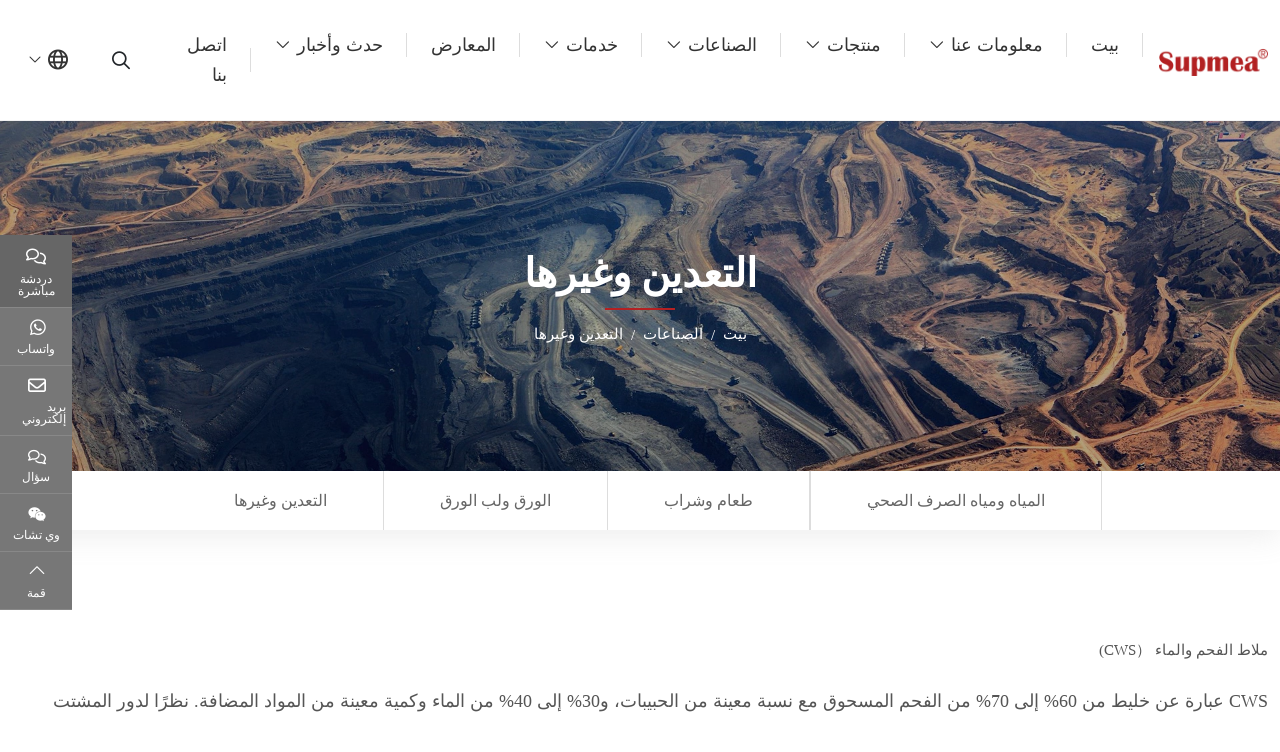

--- FILE ---
content_type: text/html; charset=utf-8
request_url: https://ae.supmeaauto.com/mining-metal/coal-water-slurry-cws
body_size: 20229
content:
<!DOCTYPE html>
<html lang="ar-SA" dir="rtl">
<head>
   <meta charset="utf-8">
<meta name="viewport" content="width=device-width,initial-scale=1,shrink-to-fit=no">
<meta name="format-detection" content="telephone=no">
<title>منتج التشغيل الآلي في ملاط الماء والفحم (CWS) - أتمتة Supmea - Supmea Automation Co.,Ltd</title>
<meta name="description" content="CWS عبارة عن خليط من 60% إلى 70% من الفحم المسحوق مع نسبة معينة من الحبيبات، و30% إلى 40% من الماء وكمية معينة من المواد المضافة. نظرًا لدور المشتت والمثبت، أصبحت CWS نوعًا من التدفق الموحد ثنائي الطور للسائل والصلب مع سيولة جيدة">
<meta property="og:type" content="article">
<meta property="og:title" content="ملاط الفحم والماء （CWS)">
<meta property="og:image" content="https://c40.hongcdn.com/uploads/2012/20201127031349_1698-!j.webp">
<meta property="og:url" content="https://ae.supmeaauto.com/mining-metal/coal-water-slurry-cws">
<meta property="og:description" content="CWS عبارة عن خليط من 60% إلى 70% من الفحم المسحوق مع نسبة معينة من الحبيبات، و30% إلى 40% من الماء وكمية معينة من المواد المضافة. نظرًا لدور المشتت والمثبت، أصبحت CWS نوعًا من التدفق الموحد ثنائي الطور للسائل والصلب مع سيولة جيدة">
<meta property="og:site_name" content="Supmea Automation Co.,Ltd">
<link rel="icon" type="image/x-icon" href="https://ae.supmeaauto.com/uploads/2101/supmea-logo.ico">
<link rel="canonical" href="https://ae.supmeaauto.com/mining-metal/coal-water-slurry-cws">
<link rel="preconnect" id="link_cdn" href="https://c40.hongcdn.com" />
<link rel="dns-prefetch" href="https://www.googletagmanager.com" />
<link rel="preload" href="https://c40.hongcdn.com/shared/css/shared-pc-rtl.min.css?v=471222" as="style">
<script src="https://c40.hongcdn.com/shared/js/shared.min.js?v=471222" defer></script>
<link rel="stylesheet" href="https://c40.hongcdn.com/shared/css/shared-pc-rtl.min.css?v=471222">
<link rel="preload" href="https://c40.hongcdn.com/shared/fonts/cmsfont2.woff2?v=471222" as="font" type="font/woff2" crossorigin>
<style>
    @font-face {font-display: swap;font-family: "CmsFont";font-style: normal;font-weight: normal;src: url('https://c40.hongcdn.com/shared/fonts/cmsfont2.woff2?v=471222') format('woff2');}
</style>

<script>
    var site={lic:'bj5yb0vxyh',contextMenu:false,flowTrack:true,trackDays:60,enableAnalytics:true,email:'info@supmea.com',hash:'MTc2ODg3ODQxMjcyNw==',ip:'3.144.224.255',status:200}
    var conversion = [];
</script>
            <script type="application/ld+json">
            [            ]
            </script>

<style>:root{--body-font-size:16px;--body-color:#555;--body-line-height:1.7;--body-bg-color:#fff;--title-font-family:inherit;--main-color:#b32123;--sub-color:#dd2821;--banner-bg-color:#d3d3d3;--offcanvas-bg:#fff;--param-width:150px;--param-color:#777;--param-padding:8px;--cart-btn-grow:0;--video-play-color:#dd2821;--inquiry-control-bg-color:#f9f9f9;--inquiry-btn-bg-color:#c82333;--overlay-color:rgba(0,0,0,.3)}html{scroll-padding-top:90px}@media(max-width:768px){html{scroll-padding-top:56px}}.share-item.live .share-link{border:0;border-bottom:1px solid #888;background:#666}.share-item.live .icon{font-size:20px;margin-bottom:8px}.container-xl{max-width:1400px}.dropdown-search>.search-btn{display:flex;align-items:center;margin-right:15px;font-size:18px}.dropdown-search .icon{margin-right:5px}.dropdown-search .dropdown-menu{margin-top:10px!important;min-width:600px!important;padding:20px;border-top:4px solid var(--main-color);background:#f8f8f8}.dropdown-search .dropdown-menu .btn{background:var(--sub-color);color:#fff}.key{display:flex;align-items:center;font-size:14px;margin-top:15px}.key div{font-weight:600;color:#444}.key a{color:#666;display:inline-block;margin:0 10px}@media(max-width:1200px){.key{display:none}}@media(max-width:768px){.dropdown-search .icon{margin:0}.dropdown-search>.search-btn{margin-right:0;color:var(--main-color)}.dropdown-search .dropdown-menu{min-width:250px!important;padding:5px!important}}.search-product{max-width:350px}.search-product .form-control{border-radius:5px 0 0 5px;background:#fff;padding:.5rem .75rem;height:auto;font-size:.75rem}.search-product .btn{border:1px solid transparent;border-radius:5px 0 0 5px;color:#fff;background:var(--main-color);padding:.5rem .75rem}.form-feedback .btn{color:#fff;background:var(--main-color);width:100%}.form-control::placeholder{color:#999}.input-group-prepend .btn,.input-group-append .btn{z-index:1}.navbar{top:0;background:rgba(255,255,255,1);border-bottom:1px solid #f2f2f2}.navbar-nav .nav-link{padding:1.875rem 1.5rem;font-size:18px;font-weight:500;color:#333;position:relative;justify-content:center}.navbar-nav .nav-link:before{content:"";border-right:1px solid #ddd;height:24px;position:absolute;right:0}.navbar-nav .active>.nav-link{color:#c82333}.navbar .dropdown-menu{right:0;left:auto}.navbar-nav .dropdown-item{font-size:1rem;padding:.6rem 1.25rem;position:relative}.navbar-nav .dropdown-item:before{content:"";width:0;border-bottom:1px solid #b32123;position:absolute;bottom:0;left:0;transition:all ease .3s}.navbar-nav .dropdown-item:hover{background:transparent;color:#b32123}.navbar-nav .dropdown-item:hover::before{width:100%}.nav-menu-col .nav-menu-title{font-weight:bold;font-size:1rem;padding-bottom:.875rem;border-bottom:1px solid #ddd;text-align:right;width:100%}.nav-menu-list{width:100%}.nav-menu-list li{padding:6px 0;text-align:right;font-size:14px}.nav-menu-list a{color:#555}.nav-menu-list a:hover{color:#b32123}.navbar-brand{max-width:180px}@media(max-width:768px){.navbar-brand{max-width:140px;padding:10px 0;margin-right:0}}.dropdown.lang{margin-right:15px}.dropdown.lang .icon{font-size:1.25rem}.dropdown.lang .dropdown-item{padding:8px 16px}.dropdown.lang .dropdown-toggle{background:transparent;color:#333;padding:5px 16px;cursor:pointer;border:0}@media(max-width:768px){.dropdown.lang{margin-left:0}.dropdown.lang .dropdown-toggle{color:#dd0804}}.navbar-index{position:fixed;width:100%;z-index:2;background:#fff;border-color:#fff}.navbar-index .navbar-nav .nav-link,.navbar-index .dropdown.lang .dropdown-toggle,.navbar-index .dropdown-search>.search-btn{color:#000}.navbar-index .navbar-nav .nav-link:hover{color:#b32123}.navbar-index .navbar-nav .nav-link:before{border-color:rgba(255,255,255,.2)}@media(max-width:768px){.navbar-index{background:#fff}.navbar-index .navbar-nav .nav-link,.navbar-index .dropdown.lang .dropdown-toggle,.navbar-index .dropdown-search>.search-btn{color:var(--main-color)}}@media(max-width:992px){.navbar-toggler{color:#dd0804}.navbar-nav .nav-link{font-size:1rem;padding:.875rem 1rem}.navbar-nav .nav-link:before{border-right-width:0}.navbar-collapse{background:#fff;border-top:1px solid #f2f3f4;position:absolute;top:100%;width:100%;left:0}.navbar-index .navbar-nav .nav-link{color:#777}.navbar-nav .dropdown-item{padding:.875rem 1.5rem;text-align:center}}.banner-nav-module{height:350px}@media(max-width:768px){.banner-nav-module{height:250px}}.banner-nav{display:flex;flex-grow:1;flex-direction:column;color:#fff;justify-content:center;align-items:center}.banner-nav .title{margin-bottom:12px;font-family:var(--title-font-family);text-transform:uppercase;font-weight:600;font-size:40px}.banner-nav .title::after{content:"";display:block;width:70px;height:2px;background:var(--main-color);margin:5px auto 0}.banner-nav .breadcrumb{font-size:15px}.banner-nav .breadcrumb-item a{color:#fff}@media(max-width:768px){.banner-nav .title{font-size:26px}}.main-wrapper{margin-top:60px}.layout-wrapper{padding:60px 0;border:1px solid #e9eef4;background:#fafafa;color:#777}.layout-wrapper .contact-title{text-align:center;font-size:32px;font-weight:600;margin-bottom:20px;color:#000}.layout-wrapper .contact-title::after{width:80px;height:4px;content:"";display:block;margin:20px auto 0;background:var(--main-color)}.layout-wrapper .summary{margin:0 auto 40px;color:#666;text-align:center}.inquiry-right,.inquiry-left{padding:35px;background:#fff;box-shadow:0 0 18px 0 rgba(16,61,174,.1);width:100%;color:#000;text-align:center}.box{margin-bottom:25px}.box .icon{font-size:36px}.box .box-title{margin:10px 0 5px;font-size:18px}.box .box-text{color:var(--main-color)}.box img{max-width:150px;margin:0 auto;display:block}.inquiry-right .more{font-size:14px;color:#333;display:inline-block;padding:8px 30px 6px;margin-top:10px;border:1px solid #333;transition:all ease .2s;background:transparent}.inquiry-right .more:hover{background:var(--main-color);color:#fff;border:1px solid var(--main-color)}.main-container{padding-top:80px;padding-bottom:50px}@media(max-width:768px){.main-container{padding-top:30px;padding-bottom:20px}}.sidebar{top:90px;margin-bottom:1.25rem}.widget{border-radius:6px 6px 0 0;border:1px solid #e7e7e7;overflow:hidden;margin-bottom:20px}.widget-header{padding:.875rem;background:#b32123;color:#fafafa}.widget-header .title{position:relative;font-family:var(--title-font-family);font-size:18px;font-weight:500;color:#fff;margin:0}.widget-collapse>.menu-item{border-bottom:solid 1px #eee;color:#666;background:#f6f6f6;margin-top:1rem;font-size:1rem}.widget-collapse>.menu-item.active .menu-link{color:var(--main-color)}.widget-collapse .menu-link{padding:10px 8px;color:#444}.widget-collapse .menu-link:hover{color:var(--main-color)}.widget-collapse .sub-menu .menu-link{padding-left:48px}.widget-collapse .third-menu .menu-link{padding-left:28px}.widget-header .drop{outline:0;color:#fff}.widget-collapse .drop:after{font-family:cmsfont;content:"";transition:transform .2s ease-in-out;color:#777}.widget-collapse .drop.collapsed:after{transform:rotate(-180deg)}@media(max-width:768px){.sidebar{margin-top:30px}.widget-header{margin-bottom:15px}}.menu-horizontal-wrapper{margin-bottom:0;box-shadow:0 6px 30px 0 rgba(153,153,153,.18)}.menu-horizontal{display:flex;flex-wrap:wrap;justify-content:center}.menu-horizontal .nav-item:first-child{border-left:1px solid #ddd}.menu-horizontal .nav-item{border-right:1px solid #ddd}.menu-horizontal .nav-link{padding:1rem 3.5rem;color:#666;font-size:1rem;position:relative;transition:background ease .2S}.menu-horizontal .nav-link::before{content:"";width:100%;position:absolute;height:0;bottom:0;left:0;transition:all ease .2S;background:var(--main-color);z-index:-1}.menu-horizontal .nav-link:hover::before{height:100%}.menu-horizontal .nav-link:hover{color:#fff}.side-wrapper{background:#f5f5f5;padding:25px 20px;margin-bottom:1.5rem}.side-wrapper .title{margin-bottom:1rem;font-size:1rem;font-weight:600;color:#1f365c;text-transform:uppercase}.media-article{margin-top:1.25rem}.media-article img{max-width:60px;margin-right:12px}.media-article .post-title{font-size:.875rem;font-weight:normal;margin-bottom:2px;line-height:1.5}.media-article .post-title a{transition:color ease .2s}.media-article .post-title a:hover{color:#c42729}.media-article time{font-size:.75rem;color:#666}.side-wrapper .product-col .entry-title{padding:.5rem .25rem;font-size:.75rem}.side-wrapper .product-col .thumbnail{border:1px solid #fff}@media(max-width:992px){.side-wrapper{padding:25px 20px}.media-article img{max-width:90px}}.category-wrapper .more{text-transform:uppercase;color:#c82333}.category-title{padding:.75rem 1rem;background:#f2f2f2;margin-bottom:1.5em}.category-title h3{font-size:1.25rem;margin-bottom:0}.category-summary{margin:auto;width:90%;line-height:1.8;margin-bottom:30px}.category-summary p{margin-bottom:0}.product-row{display:block;margin-bottom:2rem}.product-row .thumbnail{border:1px solid #9f9f9e;padding:3px}.product-row .entry-wrapper{padding:0 1.25rem}.product-row .entry-title{margin-bottom:.75rem;font-size:1.5rem;font-weight:300}.product-row .entry-wrapper-text{font-size:.875rem}.product-row time{display:block;font-size:1.5rem;font-weight:600}.product-row .more{display:block;align-items:end;justify-content:flex-end}.product-row .link{background:#342c2a;color:#fff;display:inline-block;padding:3px 5px}@media(max-width:768px){.product-row .entry-wrapper{padding:1.25rem 0 0}}.product-col{margin-bottom:24px;border:1px solid #dee2e6}.product-col .entry-title{font-size:1rem;font-weight:normal;margin-bottom:15px;text-align:center}.product-col .entry-title a{color:#333;transition:all ease .2s}.product-col .entry-title:hover a{color:var(--main-color)}.product-col .more{font-size:14px;display:inline-block;padding:8px 30px 6px;border:1px solid #777;transition:all ease .2s;background:#777;color:#fff}.product-col .more:hover{border:1px solid var(--main-color);background:var(--main-color)}.product-col .entry-wrapper{font-size:.75rem;padding:.75rem;flex-grow:1;background:#f5f5f5;display:flex;justify-content:space-between;flex-direction:column}@media(max-width:768px){.product-col .entry-title{font-size:.875rem;line-height:1.5}}.article-row{margin-bottom:1.875rem;background:#f9f9f9;padding:1rem}.article-row .entry-wrapper{padding:0 1.25rem}.article-row .title{font-size:1rem;font-weight:400;margin-bottom:.75rem}.article-row .title a{color:#1f365c;transition:color .2s ease}.article-row .title a:hover{color:#c42829}.article-row p{padding:15px 0;margin-bottom:0;color:#666;border-top:1px solid #ececec;line-height:1.7}.article-row .entry-wrapper-text{font-size:1rem}.article-row time{display:block;font-size:.75rem;color:#1f365c}.article-row .more{display:block;align-items:end;justify-content:flex-end}.article-row .link{background:#342c2a;color:#fff;display:inline-block;padding:3px 5px}.article-col{margin-bottom:40px}.article-col .entry-wrapper{padding:20px 0 0;background:#fff;position:relative;flex-grow:1}.article-col .entry-wrapper::before{width:0;position:absolute;height:2px;bottom:0;left:0;transition:all ease .3S;content:"";background:var(--main-color)}.article-col .entry-title{font-family:var(--title-font-family);font-size:1.2rem;margin-bottom:15px;text-overflow:ellipsis;white-space:nowrap;overflow:hidden}.article-col .entry-title a{color:#555}.article-col .entry-text{font-size:15px;line-height:1.4;color:#999}.article-col .entry-meta{position:relative;padding:20px 0 10px;color:#999;display:flex;display:-ms-flexbox;align-items:center;justify-content:space-between;font-size:1rem;text-transform:uppercase;transition:all ease .2s}.article-col .entry-meta::after{font-family:Cmsfont;content:"";font-size:1.3rem}.article-col:hover .entry-wrapper::before{width:100%}.article-col:hover .entry-title a,.article-col:hover .entry-meta{color:var(--main-color)}.article-col2{margin-bottom:40px;background:#f5f5f5}.article-col2 .entry-wrapper{padding:15px 12px}.article-col2 .entry-title{font-family:var(--title-font-family);font-size:16px;margin-bottom:10px;font-weight:400;line-height:1.5;transition:all ease-in .2s;color:#333}.article-col2 .entry-wrapper::after{width:100%;position:absolute;height:0;top:0;left:0;transition:all ease .2S;content:"";background:var(--main-color);z-index:-1}.article-col2:hover .entry-wrapper::after{height:100%}.article-col2:hover .entry-title{color:#fff}@media(max-width:768px){.article-row .entry-wrapper{padding:1.25rem 0 0}.article-row h3{font-size:1rem}.article-col .entry-wrapper{padding:10px}.article-col2 .entry-title{padding:.8rem 0;font-size:.875rem}}.img-col{margin-bottom:1.25rem}.img-col .entry-wrapper{height:100%}.img-col .entry-title{flex-grow:1;margin:0;padding:.5rem .75rem;text-align:center}.cert-row{margin-bottom:1.5rem;padding-bottom:1.5rem;border-bottom:1px solid #5e5a59}.cert-row .entry-wrapper{padding:0 1.25rem}.cert-row .thumbnail{background:#eee;padding:1rem;text-align:center}.cert-row .entry-title{font-weight:600;font-size:1.5rem}.cert-row:hover{color:#274373}@media(max-width:576px){.cert-row .entry-wrapper{padding:1.25rem 0}.cert-row .entry-title{font-size:1.25rem}}.cert-col{margin-bottom:1.25rem;border:1px solid #dee2e6}.cert-col .entry-wrapper{font-size:.75rem;padding:.75rem;flex-grow:1;background:#f5f5f5}.cert-col .entry-title{flex-grow:1;font-size:.8rem;font-weight:normal;margin:0;margin-bottom:0;overflow:hidden;text-align:center}.down-col{margin-bottom:1.5rem}.down-col .entry-wrapper{border:1px solid #f2f2f2}.down-col .entry-title{flex-grow:1;background:#eee;padding:1rem;margin:0;transition:all ease .2s}.down-col .thumbnail:hover img{filter:hue-rotate(120deg);opacity:.8}.down-col:hover .entry-title{background:#e9f6fe;color:#204480}.down-table .icon{font-size:1.5rem}.down-table .icon:hover{color:#b32123}.down-table td{vertical-align:middle}.video-col{margin-bottom:1.5rem}.video-col .entry-wrapper{height:100%;border:1px solid #f2f2f2}.video-col .entry-title{display:flex;display:-ms-flexbox;justify-content:center;align-items:center;flex-grow:1;margin:0;padding:.75rem .5rem;text-align:center;background:#342c2a;color:#fff;font-size:.875rem}.bg-gray{background-color:#f0f0f0}.bg-nav{background:#f0f0f0}.bg-nav .active .nav-link{color:#fff}.content-wrapper{line-height:2;margin-bottom:1.5rem;font-size:18px}.content-wrapper h2{font-size:1rem;font-weight:600;margin-bottom:.75rem}.content-wrapper h3{font-size:.875rem;font-weight:600;margin-bottom:.75rem}.content-wrapper img{max-width:100%!important;height:auto!important}.content-wrapper a{color:#555;transition:all ease .3s;font-weight:600}.content-wrapper a:hover{color:var(--sub-color)}.content-wrapper ol{margin-left:1em;padding-left:1em}.content-wrapper video{max-width:100%!important;height:auto!important}.content-wrapper iframe{max-width:100%}.content-wrapper table{width:100%;margin-bottom:1rem;color:#212529}.content-wrapper table th,.content-wrapper table td{padding:.5rem;vertical-align:middle;border:1px solid #dee2e6;text-align:center}.content-wrapper table tbody tr:nth-of-type(odd){background-color:rgba(0,0,0,.03)}.content-wrapper table tbody tr:hover{background-color:rgba(0,0,0,.075);color:#555}.nav-tabs .nav-item{width:25%;display:block}.content-wrapper .nav-tabs{background:#f0f0f0}.content-wrapper .nav-link{padding:1.2rem 3rem;font-size:1rem;text-align:center;border-color:transparent #f0f0f0 transparent transparent!important;transition:all ease .2s}.content-wrapper .nav-tabs .active{font-weight:600;background:#b32123;color:#fff}.content-wrapper header{text-align:center;margin-bottom:1rem}.content-wrapper header span{margin-right:15px}.content-wrapper .sub-title{font-size:1.75rem;font-weight:600;display:block}.content-wrapper.product .content{padding:1.5rem 1rem}.content-wrapper.product .content h2,.content-wrapper.product .content h3{font-size:1.5rem;font-weight:600!important;color:#333}.content-wrapper.article .content{color:#555}.content-wrapper.article .title{color:#333;font-size:1.5rem;font-weight:400}.content-wrapper.article .summary{margin:20px 0;padding-top:10px;font-size:.75rem;color:#666}.content-wrapper.article .summary span{margin:0 10px;font-size:.8rem}.content-wrapper.article{padding:3rem 10%;background:#fff}.content-wrapper.article .summary-text{background-color:#f5f5f5;padding:20px;margin-bottom:15px}@media(max-width:768px){.content-wrapper.article .title{font-size:1.25rem}.content-wrapper.product .content{padding:1.5rem 1rem}.content-wrapper.article{padding:1rem}.content-wrapper.article .summary-text{padding:1rem}.content-wrapper.article .summary{margin:10px 0;padding:0}.content-wrapper .nav-link{padding:.5rem 0}.nav-tabs .nav-item{width:50%}}.share-box{text-align:center}.share-box p{font-weight:600}.post-navigation{padding:25px 0;margin-top:30px;margin-bottom:15px}.post-navigation span{margin-bottom:5px;font-size:.875rem;display:block;text-transform:uppercase}.post-navigation .icon{font-size:1.25rem;color:#aaa}.post-navigation .post-left a:hover{color:#b32123}.post-navigation .post-left span{color:#b32123}.post-navigation .back{background:#999;color:#fff;font-weight:600;padding:.5rem 3rem}.post-navigation{display:-ms-flexbox;display:flex;justify-content:space-between;align-items:center}@media(max-width:992px){.post-navigation .col-12{text-align:center}}.page-item{margin:0 .3rem}.page-link{padding:.5rem .875rem;background-color:#f7f7f7;border-color:#f7f7f7;transition:all ease .2s;color:#555}.page-link:hover{background-color:#b32123;border-color:#b32123;color:#fff}.page-item.active .page-link{color:#fff;background-color:#b32123;border-color:#b32123}.search-title{font-weight:600;text-align:center;font-size:36px;margin-bottom:3rem}.page-sub-title{font-size:1.5rem;margin-bottom:2rem;font-weight:500}.product-head{margin-bottom:1.5rem;background:#fff}.product-head .title{font-size:1.5rem;color:#333;font-weight:600;margin-bottom:20px}.product-head .sub-title{font-size:1.25rem;color:#555;margin-bottom:20px}.product-head .text{border-bottom:1px solid #ddd;padding-bottom:20px}.product-head .btn{font-size:14px;padding:1rem 1.5rem;transition:background-color ease .3s;width:100%;display:inline-flex;align-items:center;justify-content:center;background:#777;color:#fff;border:1px solid #777}.product-head .btn .icon{margin-left:8px;transition:all ease .3s}.product-cart{display:block}.product-head .summary{color:#999;border-bottom:1px solid #ddd;padding-bottom:36px;margin-bottom:36px;line-height:1.6;font-size:1rem}.product-head .features{color:#888;font-size:1rem}.product-head .btn:hover{background:var(--main-color);color:#fff;border:1px solid var(--main-color)}.product-head .btn:hover .icon{color:#fff}@media(max-width:768px){.product-head .entry-wrapper{padding-top:15px}.product-head .btn{padding:.875rem .25rem;font-size:13px;margin-right:0}}.product-service{text-align:center;padding:20px 0}.product-service>a:first-child{margin-right:15px}.product-feedback{display:inline-block;background:#f3912c;color:#fff;padding:6px 16px}.product-down{display:inline-block;background:#dd0804;color:#fff;padding:6px 16px}footer{background:#f3f3f0;color:#666;padding-top:60px}footer a{color:#666}footer a:hover{color:var(--main-color)}footer .container-xl [class*="col-"]{margin-bottom:15px}footer .container-xl{position:relative!important;display:block!important}footer .form-feedback [class*="col-"]{margin-bottom:0}footer .title{font-size:1.25rem;font-weight:500;margin-bottom:15px}footer .list-unstyled li{padding:6px 0;font-size:.875rem}footer .address-item{margin-bottom:15px;display:flex;align-items:center}footer .address-item .icon{margin-left:12px;font-size:20px}footer .footer-bottom{padding:25px 0;border-top:1px solid #ddd;color:#666;text-align:center;font-size:.875rem}footer .social-link a{display:inline-flex;display:-ms-inline-flexbox;border:1px solid #aaa;width:40px;height:40px;align-items:center;justify-content:center;background:#aaa;transition:all .2s ease}footer .social-link a .icon{font-size:1.25rem;color:#fff}footer .social-link a:hover{background:var(--main-color);border-color:var(--main-color)}footer .cert{max-width:450px;margin:20px auto}@media(max-width:768px){footer{padding-top:40px}footer .cert img{max-width:80px;margin:10px auto;display:block}}.home-title{font-size:42px;font-family:var(--title-font-family);font-weight:700;margin-bottom:20px}.home-title:after{display:block;content:"";width:40px;height:4px;background:#e1474d;margin:3px auto 0}@media(max-width:768px){.home-title{font-size:28px}}.home-products{padding:2rem 0}.home-products .summary{text-align:center}.home-company{background:#f2f2f2;color:#666;padding:50px 0 40px;border-top:1px solid #ebebeb;border-bottom:1px solid #ebebeb;line-height:1.8}.home-company h2{;font-size:1.5rem;margin-bottom:1rem;color:#1f365c}.home-company h2:after{display:block;content:"";width:80px;height:3px;background-color:#c42829;margin-top:5px}.home-company h4{font-size:1rem;color:#444}.home-company .more{display:inline-block;margin-top:1.5rem;background:#c42829;color:#fff;padding:3px 50px;border-radius:12px;font-weight:500;text-transform:uppercase}.swiper-index{width:100%;height:100%}.index-video{position:absolute;width:100%;height:100%;z-index:1}.index-video video{width:100%;height:100%;position:relative;object-fit:cover;z-index:-1}.index-item{width:100%;height:100%;color:#fff;display:flex;position:absolute;justify-content:center;align-items:center;z-index:3;background-size:cover;background-color:rgba(0,0,0,.4);background-repeat:no-repeat;background-position:center center}.index-item .cont{text-align:center;max-width:992px;padding:15px}.index-item .cont .title{font-size:2.5rem;font-weight:bold;margin-bottom:1.5rem}.index-item .cont .text{font-size:1.2rem;margin-bottom:1.5rem}.index-item .more{margin-top:30px;text-align:center}.index-item .more a,.index-item .more button{color:#fff;padding:12px 34px;border:1px solid #fff;display:inline-block;margin:0 30px 15px 0}.swiper-slide:first-child .index-item .more a,.swiper-slide:first-child .index-item button{background:var(--main-color);border-color:var(--main-color)}.index-item .more a:first-child{margin:0 0 15px 0}.index-item .more a:hover{background:#b32123;border-color:#b32123;transition:all ease .2s}@media(max-width:768px){.index-item .cont .title{font-size:2rem}.index-item .cont .text{font-size:18px}.index-item .more a{padding:10px 15px}}.home-news .cont{max-width:1200px;position:relative}.home-news .article-col .entry-wrapper{padding:20px 15px 0}.home-news .article-col .entry-text{text-align:left}.home-news .swiper-button-next{right:-40px!important;right:0;color:#fff}.home-news .swiper-button-prev{left:-40px!important;left:0;color:#fff}.page-title{display:flex;background-repeat:no-repeat;background-position:center center;background-size:cover;line-height:1.3;padding:15px 0;font-size:15px}.page-title .container-xl,.page-title .container-fluid{display:flex;justify-content:space-between;align-items:center}.page-title a{color:#666}.page-title .breadcrumb-item:last-child a{color:var(--main-color)}.page-title .breadcrumb:before{font-family:cmsfont;content:"";margin-right:6px}@media(max-width:768px){.page-title .container-xl,.page-title .container-fluid{flex-direction:column}}.nav-contact .nav-item{margin-right:1.5rem}.nav-contact .nav-item:last-child{margin-right:0}.nav-contact .nav-link{display:flex;flex-direction:column;background:#f9f9f9;padding:1.5rem 1rem;border-color:#dee2e6;height:100%;align-items:center;justify-content:center}.nav-contact .nav-link:hover{background:#f5f5f5;color:var(--main-color)}.nav-contact .nav-link.active{background:#fff}.nav-contact .nav-link h6{font-size:1.25rem;pointer-events:none}.nav-contact .nav-link p{pointer-events:none}.tab-contact{border-top-width:0;border:1px solid #dee2e6}.tab-content .tab-pane{padding:40px 15px}.tab-content .tab-pane .title{font-size:1.5rem;margin-bottom:2rem}.nav-tabs .nav-link.active{border-color:#dee2e6 #dee2e6 #fff}.contact-item{background:#f9f9f9;border:1px solid #ddd;padding:25px 15px;margin-bottom:15px}.contact-item h6{font-size:1.25rem;margin-bottom:1rem}.contact-item .icon{color:#b32123;margin-left:8px}.contact-item p:last-child{margin-bottom:0}.contact-wrapper{padding:4rem 0}.contact-wrapper .item{text-align:center;margin-bottom:1.25rem}.contact-wrapper .item h6{font-size:20px}.contact-wrapper .item p{margin-bottom:0;color:#999;text-overflow:ellipsis;white-space:nowrap;overflow:hidden}.contact-wrapper .link{cursor:pointer;position:relative;display:flex;display:-ms-flexbox;align-items:center;justify-content:center;margin:0 auto 16px;width:120px;height:120px;border:1px solid #eee;transition:all ease .2s;color:#555}.contact-wrapper .link .icon{font-size:3rem;transition:all ease .4s}.contact-wrapper .link:before{display:block;position:absolute;width:100%;height:0;top:0;left:0;content:"";background:#b32123;z-index:-1;transition:all ease .2s}.contact-wrapper .link:hover{color:#fff}.contact-wrapper .link:hover::before{height:100%}@media(max-width:768px){.nav-contact .nav-link h6{font-size:.875rem}}.contact-wrapper .cont h6{font-size:1.2rem;margin-bottom:1.5rem}.contact-wrapper .cont{border-right:1px solid #eee;padding-bottom:1rem}.industries-cont{padding-bottom:1.5rem;border-bottom:1px solid #ddd}.pftip-box{background:#b32123;color:#fff;padding:30px 30px 30px 40px;display:inline-flex;margin-bottom:-100px;position:relative;z-index:2}.pftip-box .cont{padding:0 2.8rem}.pftip-box .cont h6{font-size:1.8rem;border-bottom:1px solid rgba(221,221,221,.4);padding-bottom:10px}.pftip-box span{font-weight:600;font-size:2.5rem}.pftip-box sup{font-weight:600;font-size:2.5rem;top:0}.pftip-box p{font-size:1rem}.border-right{border-right:1px solid rgba(221,221,221,.4)}@media(max-width:992px){.pftip-box{display:block;margin-bottom:20px}.pftip-box .cont.border-right{border:0}.pftip-box .cont{padding:0}}.manufacture{background:#f8f8f8;padding:5rem 0;margin-top:4rem}.manufacture .title{text-align:center}.manufacture-box{position:relative;margin-bottom:160px;display:flex;display:-ms-flexbox}.manufacture-cont{position:absolute;left:0;top:90px;width:57%;padding:2.5rem 1.5rem 2.5rem 2.5rem;background:#fff;height:100%}.manufacture-cont .icon{color:#b32123;font-size:2.8rem;display:flex;align-items:center;margin-bottom:2.5rem}.manufacture-cont .icon i{display:flex;display:-ms-flexbox;align-items:center}.manufacture-cont .icon i:before{content:"";width:120px;height:1px;background:#b32123;margin-right:20px}.manufacture-cont .icon i:after{content:"";width:15px;height:15px;border-radius:10px;border:1px solid #b32123;margin-right:10px}.manufacture-cont .info p{font-size:1.2rem}.manufacture-cont .info h4{font-size:2.2rem;font-weight:bold;color:#b32123}.manufacture-cont .info{margin-bottom:2.5rem}.manufacture-cont .text{color:#999}.manufacture-box:nth-of-type(even){justify-content:flex-end}.manufacture-box:nth-of-type(even) .manufacture-cont{right:0}@media(max-width:768px){.manufacture-box{display:block;margin-bottom:80px}.manufacture-cont{position:static;width:100%}.manufacture{padding:3rem 0}.manufacture-cont .info h4{font-size:24px}}.stories-logo a{border:1px solid #ddd;margin-bottom:1rem;display:inline-flex;background:#fff;width:100%;align-items:center;justify-content:center}.programme-top{background:url(/theme/skin-ae/images/programme-bg.jpg) no-repeat center;background-size:cover;color:#fff;padding:4rem}.programme-top .item{border:1px solid rgba(255,255,255,.2);text-align:center;margin:0 1rem}.programme-top .item h6{padding:1.5rem 0;margin-bottom:0}.programme-top .item p{padding:1rem 0;margin-bottom:0;border-bottom:1px solid rgba(255,255,255,.2)}.programme-top .item p span{font-size:1.5rem;font-weight:bold}.programme-bottom{margin:3rem 0 2rem}.programme-bottom .item{display:flex;align-items:center;justify-content:center;margin-bottom:1rem}.programme-bottom .item p{margin:0;padding-right:1rem;font-size:1rem;color:#666}@media(max-width:992px){.programme-bottom .item{justify-content:left}.programme-top{padding:1rem}.programme-top .item{margin:1rem}.programme-bottom{margin:1rem 0}}.team-scale .item{border-top:solid 1px #f5f5f5;border-bottom:1px solid #f5f5f5}.team-scale .cont{border-bottom:1px solid #f5f5f5;display:flex;margin-bottom:2rem}.team-scale .cont .card{border-right:1px solid #f5f5f5;width:33.333%;text-align:center;margin:1.2rem 0}.team-scale .cont .card span{font-size:2.5rem;font-weight:bold;color:#000}.team-scale .cont-bottom{font-size:1rem}@media(max-width:768px){.team-scale .cont .entry-wrapper span{font-size:1.5rem}}.team-proposal{background:url(/theme/skin-ae/images/proposal-bg.jpg) no-repeat center;background-size:cover}.team-proposal .item{background:#fff;padding:2rem 2.5rem;margin-bottom:2rem;box-shadow:0 10px 60px 0 rgba(177,177,177,.2)}.team-proposal .item h6{border-bottom:1px solid #b32123;padding-bottom:.5rem;margin-bottom:1rem;color:#999;font-size:.8rem}.team-proposal .item h6 span{color:#b32123;font-size:2.5rem;font-weight:bold;margin-left:1rem}.team-proposal .item p{font-size:1rem;min-height:72px}.team-services{margin-bottom:1.5rem}.team-services .title{border-bottom:1px solid #ddd;position:relative;padding-bottom:1.5rem;margin-bottom:1rem;font-size:1.2rem}.team-services .title:before{width:80px;content:"";border-bottom:2px solid #b32123;display:inline-block;position:absolute;bottom:-1px}.team-services .text{color:#999;font-size:1rem}.services-left img{margin-bottom:1rem}.services-right .cont{text-align:center}.services-right .cont img{margin-bottom:1rem}.services-right .cont h6{font-size:1rem}.services-right .cont p{color:#999}.team-worldwide{background:#f0f0f0}.team-worldwide .page-title{text-align:left;padding-bottom:1.5rem}.team-worldwide p{color:#999}.history-wrapper{position:relative;margin:6rem 0 4rem;padding:0}.history-wrapper:before{content:"";height:100%;border-left:1px solid #ddd;position:absolute;left:50%}.history-wrapper .head{display:flex}.history-wrapper h2{width:50%;font-weight:bold;font-size:1.5rem;padding:1rem}.history-wrapper h2:nth-child(1){text-align:end;color:#000}.history-wrapper h2:nth-child(2){color:#b32123}.history-wrapper ul{list-style:none;margin:0;padding:0}.history-wrapper li{width:100%;display:inline-block;position:relative;transition:all ease .2s}.history-wrapper li .border{border-bottom:1px solid #eee;margin-top:2rem;transition:all ease .2s}.history-wrapper li:before{content:"";width:15px;height:15px;position:absolute;border-radius:15px;background:#999;z-index:2;left:calc(50% - 7px);top:35px;border:3px solid #ddd;transition:all ease .2s}.history-wrapper li>div{width:50%;padding:2rem 1rem 0}.history-wrapper li .title{font-size:1.2rem}.history-wrapper li .box-cont{color:#999;transition:all ease .2s}.history-wrapper li:nth-child(2n+1) .box-title{float:right;text-align:end}.history-wrapper li:nth-child(2n+1) .box-cont{float:left;text-align:right}.history-wrapper li:nth-child(2n) .box-title{float:left;text-align:right}.history-wrapper li:nth-child(2n) .box-cont{float:right;text-align:end}.history-wrapper li:hover{background:#b32123;color:#fff}.history-wrapper li:hover .border{border-color:#b32123}.history-wrapper li:hover::before{border-color:#00bfff;background:#fff}.history-wrapper li:hover .box-cont{color:#fff}@media(max-width:768px){.history-wrapper{margin:3rem 0 2rem}.history-wrapper .head{display:block;margin-bottom:1.5rem;width:100%}.history-wrapper h2{font-size:1rem;text-align:center!important;padding:0;width:auto}.history-wrapper h2 br{display:none}.history-wrapper li>div{width:auto;float:none!important;text-align:left!important;padding:0 1rem}.history-wrapper:before{left:0}.history-wrapper li:before{left:-7px}.history-wrapper li .border{margin-top:1rem;margin-bottom:1rem}}.cookie{position:fixed;width:90%;left:5%;bottom:41px;background:rgba(0,0,0,.2);backdrop-filter:blur(10px);z-index:10;--container-width:1800px;padding:24px;border-radius:8px;color:#fff;display:none}.cookie .container-xl{display:flex;align-items:center;justify-content:space-between}.cookie span{max-width:60%}.cookie a{text-decoration:underline;font-size:18px;font-weight:600;display:inline-block;margin-left:8px}.cookie a:hover{color:#fff}.cookie button{padding:8px 36px;border-radius:8px;background:var(--main-color);font-size:18px;border:0;color:#fff}.cookie button:last-child{background:#000;margin-left:15px}@media(max-width:768px){.cookie{font-size:15px}.cookie a{font-size:16px;margin:0 0 10px 0}.cookie .container-xl{display:block}.cookie button{padding:6px 20px;font-size:15px}.cookie button:last-child{margin-left:8px}}</style>
</head>
<body>
    <nav class="navbar navbar-expand-xl sticky-top">
    <div class="container-fluid position-static">
        <button type="button" class="navbar-toggler" aria-label="toggle" data-bs-toggle="collapse" data-bs-target="#header-nav">
            <span class="icon icon-bars"></span>
        </button>
        <a class="navbar-brand" href="https://ae.supmeaauto.com/"><img src="https://c40.hongcdn.com/uploads/2012/logo-!p.webp" alt="Supmea Automation Co.,Ltd" class="img-fluid" /></a>
        <div class="d-flex align-items-center order-xl-last">
            <form class="dropdown dropdown-search" onsubmit="return false">
                <button type="button" class="btn search-btn" data-bs-toggle="dropdown" id="search-btn" aria-label="search"><i class="icon icon-search"></i></button>
                <div class="dropdown-menu dropdown-menu-end">
                    <div class="input-group search-group">
                        <input type="search" autocomplete="off" autofocus="" id="searchKey" class="form-control" data-provider="cms-search" data-event-name="Search" data-type="product" aria-label="keywords" data-pagesize="12" placeholder="الكلمات الدالة" onkeyup="cms.search(event)" />
                        <button type="button" id="search_button" class="btn" data-input="searchKey" aria-label="search" data-provider="search"><i class="icon icon-search"></i></button>
                    </div>
                    <div class="key">
                        <div>البحث الساخن:</div>
                        <a href="https://ae.supmeaauto.com/magnetic-flowmeter">مقياس الجريان المغناطيسي</a>
                        <a href="https://ae.supmeaauto.com/ph-sensor-and-meter">مستشعر وجهاز قياس الرقم الهيدروجيني</a>
                        <a href="https://ae.supmeaauto.com/pressure-transmitter">جهاز إرسال الضغط</a>
                    </div>
                </div>
            </form>
            <div class="dropdown lang">
                <button type="button" class="dropdown-toggle" data-bs-toggle="dropdown" id="site-lang"><i class="icon icon-globe"></i></button>
                <ul class="dropdown-menu" aria-labelledby="site-lang">
                    <li><a class="dropdown-item" target="_blank" href="https://www.supmeaauto.com">English</a></li>
                    <li><a class="dropdown-item" target="_blank" href="https://ru.supmeaauto.com">Русский</a></li>
                    <li><a class="dropdown-item" target="_blank" href="https://es.supmeaauto.com">Español</a></li>
                    <li><a class="dropdown-item" target="_blank" href="https://de.supmeaauto.com">Deutsch</a></li>
                    <li><a class="dropdown-item" target="_blank" href="https://fr.supmeaauto.com">Français</a></li>
                    <li><a class="dropdown-item" target="_blank" href="https://kr.supmeaauto.com">한국어</a></li>
                    <li><a class="dropdown-item" target="_blank" href="https://vn.supmeaauto.com">Tiếng Việt</a></li>
                    <li><a class="dropdown-item" target="_blank" href="https://th.supmeaauto.com">แบบไทย</a></li>
                    <li><a class="dropdown-item" target="_blank" href="https://id.supmeaauto.com">Indonesia</a></li>
                    <li><a class="dropdown-item" target="_blank" href="https://pt.supmeaauto.com">Português</a></li>
                    <li><a class="dropdown-item" target="_blank" href="https://jp.supmeaauto.com">日本語</a></li>
                    <li><a class="dropdown-item" target="_blank" href="http://www.supmea.com">中文</a></li>
                </ul>
            </div>
        </div>
            <div class="collapse navbar-collapse justify-content-end" id="header-nav">
                <ul class="navbar-nav navbar-nav-scroll">
                    <li class="nav-item">
                        <a href="https://ae.supmeaauto.com/" class="nav-link">بيت</a>
                    </li>
                            <li class="nav-item dropdown" data-bs-desktop>
                                <a href="https://ae.supmeaauto.com/company-profile" class="nav-link dropdown-toggle" data-bs-toggle="dropdown">معلومات عنا</a>
        <ul class="dropdown-menu" data-bs-popper>
                        <li>
                            <a href="https://ae.supmeaauto.com/company-profile" class="dropdown-item">ملف الشركة</a>
                        </li>
                        <li>
                            <a href="https://ae.supmeaauto.com/history" class="dropdown-item">تاريخ</a>
                        </li>
                        <li>
                            <a href="https://ae.supmeaauto.com/certificate" class="dropdown-item">شهادة</a>
                        </li>
                        <li>
                            <a href="https://ae.supmeaauto.com/success-stories" class="dropdown-item">قصص النجاح</a>
                        </li>
                        <li>
                            <a href="https://ae.supmeaauto.com/join-us" class="dropdown-item">انضم إلينا</a>
                        </li>
                        <li>
                            <a href="https://ae.supmeaauto.com/social-responsibility" class="dropdown-item">مسؤولية اجتماعية</a>
                        </li>
        </ul>
                            </li>
                            <li class="nav-item dropdown wide" data-bs-desktop>
                                <a href="https://ae.supmeaauto.com/products" class="nav-link dropdown-toggle" data-bs-toggle="dropdown">منتجات</a>
        <div class="dropdown-menu wide">
            <div class="container-xl">
                <div class="row row-cols-2 row-cols-md-6">
                            <div class="col">
                                <div class="nav-menu-col">
                                    <div class="nav-menu-title"><a href="https://ae.supmeaauto.com/flowmeter" target="_self">عداد التدفق</a></div>
                                    <ul class="nav-menu-list">
                                            <li><a class="_self" href="https://ae.supmeaauto.com/magnetic-flowmeter" target="">مقياس التدفق المغناطيسي</a></li>
                                            <li><a class="_self" href="https://ae.supmeaauto.com/vortex-flowmeter" target="">مقياس التدفق الدوامي</a></li>
                                            <li><a class="_self" href="https://ae.supmeaauto.com/turbine-flowmeter" target="">مقياس الجريان التوربيني</a></li>
                                            <li><a class="_self" href="https://ae.supmeaauto.com/ultrasonic-flowmeter" target="">مقياس الجريان بالموجات فوق الصوتية</a></li>
                                            <li><a class="_self" href="https://ae.supmeaauto.com/thermal-mass-flowmeter" target="">مقياس تدفق الكتلة الحرارية</a></li>
                                    </ul>
                                </div>

                            </div>
                            <div class="col">
                                <div class="nav-menu-col">
                                    <div class="nav-menu-title"><a href="https://ae.supmeaauto.com/liquid-analysis" target="_self">تحليل السائل</a></div>
                                    <ul class="nav-menu-list">
                                            <li><a class="_self" href="https://ae.supmeaauto.com/ph-sensor-and-meter" target="">مستشعر وجهاز قياس الرقم الهيدروجيني</a></li>
                                            <li><a class="_self" href="https://ae.supmeaauto.com/ec-sensor-and-meter" target="">مستشعر ومقياس EC</a></li>
                                            <li><a class="_self" href="https://ae.supmeaauto.com/oxygen-sensor-and-meter" target="">جهاز استشعار الأوكسجين والمتر</a></li>
                                            <li><a class="_self" href="https://ae.supmeaauto.com/turbidity-sensor-and-meter" target="">جهاز استشعار التعكر ومقياس</a></li>
                                            <li><a class="_self" href="https://ae.supmeaauto.com/tss-ss-sensor-and-meter" target="">جهاز استشعار TSS / SS والمتر</a></li>
                                            <li><a class="_self" href="https://ae.supmeaauto.com/multi-parameter-analyzer" target="">محلل متعدد المعلمات</a></li>
                                            <li><a class="_self" href="https://ae.supmeaauto.com/chlorine-sensor-and-meter" target="">جهاز استشعار الكلور والمتر</a></li>
                                    </ul>
                                </div>

                            </div>
                            <div class="col">
                                <div class="nav-menu-col">
                                    <div class="nav-menu-title"><a href="https://ae.supmeaauto.com/level" target="_self">مستوى</a></div>
                                    <ul class="nav-menu-list">
                                            <li><a class="_self" href="https://ae.supmeaauto.com/ultrasonic-level-meter" target="">جهاز إرسال المستوى بالموجات فوق الصوتية</a></li>
                                            <li><a class="_self" href="https://ae.supmeaauto.com/radar-level-meter" target="">جهاز إرسال مستوى الرادار</a></li>
                                            <li><a class="_self" href="https://ae.supmeaauto.com/hydrostatic-level-meter" target="">جهاز إرسال المستوى الهيدروستاتيكي</a></li>
                                    </ul>
                                </div>

                            </div>
                            <div class="col">
                                <div class="nav-menu-col">
                                    <div class="nav-menu-title"><a href="https://ae.supmeaauto.com/pressure" target="_self">ضغط</a></div>
                                    <ul class="nav-menu-list">
                                            <li><a class="_self" href="https://ae.supmeaauto.com/pressure-transmitter" target="">مرسل الضغط</a></li>
                                            <li><a class="_self" href="https://ae.supmeaauto.com/differential-pressure-transmitter" target="">فرق الضغط المرسل</a></li>
                                            <li><a class="_self" href="https://ae.supmeaauto.com/digital-pressure-gauge" target="">مقياس ضغط رقمي</a></li>
                                    </ul>
                                </div>

                            </div>
                            <div class="col">
                                <div class="nav-menu-col">
                                    <div class="nav-menu-title"><a href="https://ae.supmeaauto.com/system-products" target="">منتجات النظام</a></div>
                                    <ul class="nav-menu-list">
                                            <li><a href="https://ae.supmeaauto.com/recorder" target="">مسجل</a></li>
                                            <li><a href="https://ae.supmeaauto.com/process-indicator" target="">مؤشر العملية</a></li>
                                            <li><a href="https://ae.supmeaauto.com/signal-isolator" target="">عازل الإشارة</a></li>
                                            <li><a href="https://ae.supmeaauto.com/signal-generator" target="">مولد الإشارة</a></li>
                                    </ul>
                                </div>

                            </div>
                            <div class="col">
                                <div class="nav-menu-col">
                                    <div class="nav-menu-title"><a href="https://ae.supmeaauto.com/temperature" target="">درجة حرارة</a></div>
                                    <ul class="nav-menu-list">
                                            <li><a href="https://ae.supmeaauto.com/temperature-sensor" target="">جهاز استشعار درجة الحرارة</a></li>
                                            <li><a href="https://ae.supmeaauto.com/temperature-transmitter" target="">جهاز إرسال درجة الحرارة</a></li>
                                    </ul>
                                </div>

                            </div>
                </div>
            </div>
        </div>
                            </li>
                            <li class="nav-item dropdown" data-bs-desktop>
                                <a href="https://ae.supmeaauto.com/water-wastewater" class="nav-link dropdown-toggle active" data-bs-toggle="dropdown">الصناعات</a>
        <ul class="dropdown-menu" data-bs-popper>
                        <li>
                            <a href="https://ae.supmeaauto.com/water-wastewater" target="_self" class="dropdown-item">المياه ومياه الصرف الصحي</a>
                        </li>
                        <li>
                            <a href="https://ae.supmeaauto.com/food-beverage" target="_self" class="dropdown-item">طعام وشراب</a>
                        </li>
                        <li>
                            <a href="https://ae.supmeaauto.com/pulp-paper" target="_self" class="dropdown-item">الورق ولب الورق</a>
                        </li>
                        <li>
                            <a href="https://ae.supmeaauto.com/mining-metal" target="_self" class="dropdown-item">التعدين وغيرها</a>
                        </li>
        </ul>
                            </li>
                            <li class="nav-item dropdown" data-bs-desktop>
                                <a href="https://ae.supmeaauto.com/localized-service" class="nav-link dropdown-toggle" data-bs-toggle="dropdown">خدمات</a>
        <ul class="dropdown-menu" data-bs-popper>
                        <li>
                            <a href="https://ae.supmeaauto.com/localized-service" class="dropdown-item">خدمة محلية</a>
                        </li>
                        <li class="dropstart" data-bs-desktop>
                            <a href="https://ae.supmeaauto.com/download" class="dropdown-item dropdown-toggle" data-bs-toggle="dropdown">تحميل</a>
                            <ul class="dropdown-menu" data-bs-popper>
                                    <li>
                                        <a href="https://ae.supmeaauto.com/flowmeters" class="dropdown-item">عداد التدفق</a>
                                    </li>
                                    <li>
                                        <a href="https://ae.supmeaauto.com/liquid-analysiss" class="dropdown-item">تحليل السائل</a>
                                    </li>
                                    <li>
                                        <a href="https://ae.supmeaauto.com/levels" class="dropdown-item">مستوى</a>
                                    </li>
                                    <li>
                                        <a href="https://ae.supmeaauto.com/pressures" class="dropdown-item">ضغط</a>
                                    </li>
                                    <li>
                                        <a href="https://ae.supmeaauto.com/system-productss" class="dropdown-item">منتجات النظام</a>
                                    </li>
                                    <li>
                                        <a href="https://ae.supmeaauto.com/temperatures" class="dropdown-item">درجة حرارة</a>
                                    </li>
                            </ul>
                        </li>
                        <li>
                            <a href="https://ae.supmeaauto.com/distributors-wanted" target="_self" class="dropdown-item">مطلوب موزعين</a>
                        </li>
        </ul>
                            </li>
                            <li class="nav-item">
                                <a href="https://ae.supmeaauto.com/exhibitions" target="_self" class="nav-link">المعارض</a>
                            </li>
                            <li class="nav-item dropdown" data-bs-desktop>
                                <a href="https://ae.supmeaauto.com/news-room" class="nav-link dropdown-toggle" data-bs-toggle="dropdown">حدث وأخبار</a>
        <ul class="dropdown-menu" data-bs-popper>
                        <li>
                            <a href="https://ae.supmeaauto.com/news-room" class="dropdown-item">غرفة الأخبار</a>
                        </li>
                        <li>
                            <a href="https://ae.supmeaauto.com/exhibition" class="dropdown-item">معرض</a>
                        </li>
                        <li>
                            <a href="https://ae.supmeaauto.com/training" class="dropdown-item">تمرين</a>
                        </li>
        </ul>
                            </li>
                            <li class="nav-item">
                                <a href="https://ae.supmeaauto.com/contact-us" class="nav-link">اتصل بنا</a>
                            </li>
                </ul>
            </div>
    </div>
</nav>

    <div class="banner-simple banner-nav-module mining-metal" style="background-attachment: scroll;">
            <img src="https://c40.hongcdn.com/uploads/2108/mining---metal-!j.webp" class="img-fluid" alt="التعدين" width="1920" height="550" fetchpriority="high" />
    <div class="overlay"></div>
    <div class="container-xl">
        <div class="banner-nav">
                <h3 class="title">التعدين وغيرها</h3>
            <ol class="breadcrumb" itemscope itemtype="http://schema.org/BreadcrumbList">
            <li class="breadcrumb-item" itemprop="itemListElement" itemscope itemtype="http://schema.org/ListItem">
                <a itemprop="item" href="https://ae.supmeaauto.com/">
                    <span itemprop="name">بيت</span>
                </a>
                <meta itemprop="position" content="1"/>
            </li>
            <li class="breadcrumb-item" itemprop="itemListElement" itemscope itemtype="http://schema.org/ListItem">
                <a itemprop="item" href="https://ae.supmeaauto.com/water-wastewater">
                    <span itemprop="name">الصناعات</span>
                </a>
                <meta itemprop="position" content="2"/>
            </li>
            <li class="breadcrumb-item" itemprop="itemListElement" itemscope itemtype="http://schema.org/ListItem">
                <a itemprop="item" href="https://ae.supmeaauto.com/mining-metal">
                    <span itemprop="name">التعدين وغيرها</span>
                </a>
                <meta itemprop="position" content="3"/>
            </li>
</ol>
        </div>
    </div>
</div>
            <div class="menu-horizontal-wrapper">
            <ul class="menu-horizontal flex-column flex-md-row list-unstyled">
                        <li class="nav-item"><a class="nav-link" href="https://ae.supmeaauto.com/water-wastewater" target="_self">المياه ومياه الصرف الصحي</a></li>
                        <li class="nav-item"><a class="nav-link" href="https://ae.supmeaauto.com/food-beverage" target="_self">طعام وشراب</a></li>
                        <li class="nav-item"><a class="nav-link" href="https://ae.supmeaauto.com/pulp-paper" target="_self">الورق ولب الورق</a></li>
                        <li class="nav-item"><a class="nav-link active" href="https://ae.supmeaauto.com/mining-metal" target="_self">التعدين وغيرها</a></li>
            </ul>
        </div>

    <div class="main-container">
        <div class="container-xl">
            <div class="industries-cont">
                <h1 class="page-title">ملاط الفحم والماء （CWS)</h1>
                <article class="content-wrapper mb-4">
                    <section class="content">
                        <p style=";text-align:right;direction:rtl">CWS عبارة عن خليط من 60% إلى 70% من الفحم المسحوق مع نسبة معينة من الحبيبات، و30% إلى 40% من الماء وكمية معينة من المواد المضافة. نظرًا لدور المشتت والمثبت ، أصبح CWS نوعًا من التدفق المنتظم للسائل الصلبة على مرحلتين مع سيولة واستقرار جيدين ، وينتمي إلى سائل بلاستيك بينغهام في سائل غير نيوتوني ، والمعروف باسم الملاط.<br> نظرًا للخصائص الريولوجية المختلفة والخصائص الكيميائية وظروف التدفق النابض لمختلف الجص ، تختلف أيضًا متطلبات المواد وتخطيط مستشعر التدفق الكهرومغناطيسي وقدرة معالجة الإشارة لتحويل التدفق الكهرومغناطيسي. يمكن أن تنشأ مشاكل إذا لم يتم اختيار النموذج أو استخدامه بشكل صحيح.</p><p style=";text-align:right;direction:rtl"> التحدي:<br> 1. تداخل ظاهرة الاستقطاب واختيار مقياس الجريان الكهرومغناطيسي<br> 2. إن تعاطي المنشطات للمواد المعدنية والمواد المغناطيسية الحديدية في CWS سوف يسبب تداخلاً<br> 3. ملاط الأسمنت الذي سيتم نقله بواسطة مضخة الحجاب الحاجز، ستنتج مضخة الحجاب الحاجز تدفقًا نابضًا سيؤثر على القياس<br> 4. إذا كانت هناك فقاعات في CWS، فسيتأثر القياس</p><p style=";text-align:right;direction:rtl"> حلول:<br> البطانة: البطانة مصنوعة من مادة البولي يوريثين المقاومة للاهتراء وتمت معالجتها بتقنية خاصة<br> الفولاذ المقاوم للصدأ المغلفة كربيد التنغستن الكهربائي. المادة مقاومة للاهتراء ويمكنها التعامل مع اضطراب إشارة التدفق الناتج عن "ضوضاء التداخل الكهروكيميائي".<br> ملحوظة:<br> 1. إجراء الترشيح المغناطيسي في العملية النهائية لإنتاج CWS؛<br> 2. اعتماد أنابيب نقل الفولاذ المقاوم للصدأ.<br> 3. تأكد من طول أنبوب المنبع الضروري للمتر ، وحدد موقع التثبيت وفقًا لمتطلبات التثبيت المحددة لمقياس التدفق الكهرومغناطيسي.</p>
                    </section>
                </article>
            </div>
        </div>
    </div>
    <div class="main-container bg-gray">
        <div class="container-xl">
            <h2 class="page-title"> منتجات ذات صله</h2>
            <div class="row fix-row row-cols-2 row-cols-lg-4">
            </div>
        </div>
    </div>
    <div class="layout-wrapper" id="layout-wrapper">
    <div class="container-xl">
        <h4 class="contact-title">تحتاج المزيد من المعلومات؟</h4>
        <div class="summary">
            اتصل بنا للحصول على مزيد من التفاصيل حول الغلايات والحلول والخدمات التي نقدمها
        </div>
        <div class="row">
            <div class="col-12 col-md-8">
                <div class="inquiry-left">
                    <form id="form-feedback" class="form-feedback" novalidate>
     <input type="hidden" name="web_data" value="" class="form-control" />
    <input type="hidden" name="PageName" value="ملاط الفحم والماء （CWS)" />
    <div class="row g-3">
        <div class="col-6">
            <input type="text" name="Customer" placeholder="* اسم" class="form-control" aria-label="اسم" required />
        </div>
        <div class="col-6">
            <input type="email" name="Email" placeholder="* بريد إلكتروني" class="form-control" aria-label="بريد إلكتروني" required />
        </div>
        <div class="col-6">
            <input type="text" name="Phone" placeholder="هاتف" class="form-control" aria-label="هاتف"/>
        </div>
        <div class="col-6">
            <input type="text" name="Company" placeholder="شركة" class="form-control" aria-label="شركة" />
        </div>
        <div class="col-12">
            <textarea name="Content" placeholder="* " cols="20" rows="4" class="form-control" aria-label="" required></textarea>
        </div>
        <div class="col-12">
            <button type="button" class="btn" data-target="msg-10464972" data-process="processing..."  data-provider="post-message" data-event-name="Online Inquiry" data-event-category="Page" data-id="45672720">إرسال رسالة</button>
            <div class="feedback-result" id="msg-10464972"></div>
        </div>
    </div>
</form>

                </div>
            </div>
            <div class="col-12 col-md-4 d-flex">
                <div class="inquiry-right">
                    <div class="row row-cols-2">
                        <div class="col">
                            <div class="box">
                                <i class="icon icon-envelope"></i>
                                <p class="box-title">بريد إلكتروني</p>
                                <a class="box-text" href="mailto:info@supmea.com" target="_blank" onclick="cms.rack('Mail_click', 'Contact page')">info@supmea.com</a>
                            </div>
                        </div>
                        <div class="col">
                            <div class="box">
                                <i class="icon icon-whatsapp"></i>
                                <p class="box-title">واتساب</p>
                                <a class="box-text" href="https://api.whatsapp.com/send?phone=8615868103947" target="_blank" onclick="cms.track('Whatsapp_Click', 'Contact Page')">8615868103947</a>
                            </div>
                        </div>
                        <div class="col">
                            <div class="box">
                                <img src="https://c40.hongcdn.com/theme/skin-ae/images/wx-!j.webp" width="200" height="200" alt="wx" class="img-fluid" loading="lazy" />
                            </div>
                        </div>
                        <div class="col">
                            <div class="box">
                                <img src="https://c40.hongcdn.com/theme/skin-ae/images/whatapp-!j.webp" width="200" height="200" alt="whatapp" class="img-fluid" loading="lazy" />
                            </div>
                        </div>
                    </div>
                    <div class="inquiry-frame">
                        <button class="more" onclick="openZoosUrl('chatwin');">دردشة مباشرة</button>
                    </div>
                </div>
            </div>
        </div>
    </div>
</div>

    <footer>
    <div class="container-xl">
        <div class="row">
            <div class="col-6 col-md-2">
                <h6 class="title"><a href="https://ae.supmeaauto.com/company-profile">حول سوبيا</a></h6>
                <ul class="list-unstyled">
                        <li><a href="https://ae.supmeaauto.com/company-profile" target="">ملف الشركة</a></li>
                        <li><a href="https://ae.supmeaauto.com/history" target="">تاريخ</a></li>
                        <li><a href="https://ae.supmeaauto.com/certificate" target="">شهادة</a></li>
                        <li><a href="https://ae.supmeaauto.com/success-stories" target="">قصص النجاح</a></li>
                        <li><a href="https://ae.supmeaauto.com/join-us" target="">انضم إلينا</a></li>
                        <li><a href="https://ae.supmeaauto.com/social-responsibility" target="">مسؤولية اجتماعية</a></li>
                </ul>
            </div>
            <div class="col-6 col-md-2">
                <h6 class="title"><a href="https://ae.supmeaauto.com/products">منتجات</a></h6>
                <ul class="list-unstyled">
                        <li><a href="https://ae.supmeaauto.com/flowmeter" target="_self">عداد التدفق</a></li>
                        <li><a href="https://ae.supmeaauto.com/liquid-analysis" target="_self">تحليل السائل</a></li>
                        <li><a href="https://ae.supmeaauto.com/level" target="_self">مستوى</a></li>
                        <li><a href="https://ae.supmeaauto.com/pressure" target="_self">ضغط</a></li>
                        <li><a href="https://ae.supmeaauto.com/system-products" target="">منتجات النظام</a></li>
                        <li><a href="https://ae.supmeaauto.com/temperature" target="">درجة حرارة</a></li>
                </ul>
            </div>
            <div class="col-6 col-md-2">
                <h6 class="title"><a href="https://ae.supmeaauto.com/water-wastewater">الصناعات</a></h6>
                <ul class="list-unstyled">
                        <li><a href="https://ae.supmeaauto.com/water-wastewater" target="_self">المياه ومياه الصرف الصحي</a></li>
                        <li><a href="https://ae.supmeaauto.com/food-beverage" target="_self">طعام وشراب</a></li>
                        <li><a href="https://ae.supmeaauto.com/pulp-paper" target="_self">الورق ولب الورق</a></li>
                        <li><a href="https://ae.supmeaauto.com/mining-metal" target="_self">التعدين وغيرها</a></li>
                </ul>
            </div>
            <div class="col-6 col-md-3">
                <h6 class="title"><a href="https://ae.supmeaauto.com/localized-service">خدمات</a></h6>
                <ul class="list-unstyled">
                        <li><a href="https://ae.supmeaauto.com/localized-service" target="">خدمة محلية</a></li>
                        <li><a href="https://ae.supmeaauto.com/download" target="">تحميل</a></li>
                        <li><a href="https://ae.supmeaauto.com/distributors-wanted" target="_self">مطلوب موزعين</a></li>
                </ul>
            </div>
            <div class="col-12 col-md-3">
                <h6 class="title">اتصل بنا</h6>
                <address class="footer-address">
                    <div class="address-item">
                        <b>
                            Supmea Automation Co.,Ltd                        </b>
                    </div>
                    <div class="address-item">
                        <i class="icon icon-envelope"></i>
                        <div>
                            <a href="mailto:info@supmea.com" onclick="cms.track('mail_click', 'bottom')" target="_blank">info@supmea.com</a>
                        </div>
                    </div>
                    <div class="address-item">
                        <i class="icon icon-phone"></i>
                        <div>
                            <a href="tel:+86 15868103947" target="_blank" onclick="cms.track('phone_click', 'bottom')">+86 15868103947</a>
                        </div>
                    </div>
                    <div class="address-item">
                        <i class="icon icon-map-marker"></i>
                        <div>
                            5th floor, Building 4, Singapore-Hangzhou Science &amp; Technology Park, Hangzhou, China
                        </div>
                    </div>
                </address>
                <div class="social-link">
                    <a href="https://www.linkedin.com/company/supmea-automation" rel="nofollow" target="_blank"><i class="icon icon-linkedin"></i></a>
                    <a href="https://www.facebook.com/SupmeaHome/" rel="nofollow" target="_blank"><i class="icon icon-facebook"></i></a>
                    <a href="https://www.youtube.com/channel/UCmZYUZv9yfYLLCYnRF9KEvA" rel="nofollow" target="_blank"><i class="icon icon-youtube"></i></a>
                    <a href="https://www.instagram.com/kevinhuang_supmea" rel="nofollow" target="_blank"><i class="icon icon-instagram"></i></a>
                </div>
            </div>
            <div class="col-12">
                <div class="cert">
                    <div class="row row-cols-3 row-cols-md-6">
                        <div class="col">
                            <img src="https://c40.hongcdn.com/theme/skin-ae/images/cert-2-!p.webp" class="img-fluid" width="150" height="150" alt="cert" loading="lazy" />
                        </div>
                        <div class="col">
                            <img src="https://c40.hongcdn.com/theme/skin-ae/images/cert-3-!p.webp" class="img-fluid" width="150" height="150" alt="cert" loading="lazy" />
                        </div>
                        <div class="col">
                            <img src="https://c40.hongcdn.com/theme/skin-ae/images/cert-4-!p.webp" class="img-fluid" width="150" height="150" alt="cert" loading="lazy" />
                        </div>
                        <div class="col">
                            <img src="https://c40.hongcdn.com/theme/skin-ae/images/cert-5-!p.webp" class="img-fluid" width="150" height="150" alt="cert" loading="lazy" />
                        </div>
                        <div class="col">
                            <img src="https://c40.hongcdn.com/theme/skin-ae/images/cert-6-!p.webp" class="img-fluid" width="150" height="150" alt="cert" loading="lazy" />
                        </div>
                        <div class="col">
                            <img src="https://c40.hongcdn.com/theme/skin-ae/images/cert-7-!p.webp" class="img-fluid" width="150" height="150" alt="cert" loading="lazy" />
                        </div>
                    </div>
                </div>
                
            </div>
        </div>
    </div>
    <div class="footer-bottom">
        <div class="container-xl">
            حقوق الطبع والنشر © 2006 - 1447 Supmea Automation جميع الحقوق محفوظة
        </div>
    </div>
</footer>
    <div class="side-share show-text">
       <div class="share-item live">
            <button class="share-link" onclick="openZoosUrl('chatwin');">
				<i class="icon icon-comments"></i>
                <span class="share-ico">دردشة مباشرة</span>
            </button>
        </div>
            <div class="share-item">
                <a class="share-link" href="https://api.whatsapp.com/send?phone=8615868103947" target="_blank" rel="noopener nofollow" onclick="cms.track('Whatsapp_Click', 'Side')">
                    <span class="share-ico whatsapp">واتساب</span>
                </a>
                <div class="share-pop">
                        <a href="https://api.whatsapp.com/send?phone=8615868103947" target="_blank" rel="noopener nofollow" onclick="cms.track('Whatsapp_Click', 'Side')" class="share-text">8615868103947</a>
                </div>
            </div>
                    <div class="share-item">
                <a class="share-link" href="mailto:info@supmea.com" onclick="cms.track('Mail_Click', 'Side')" rel="noopener" target="_blank">
                    <span class="share-ico mail"> بريد إلكتروني</span>
                </a>
                <div class="share-pop">
                    <a href="mailto:info@supmea.com" onclick="cms.track('Mail_Click', 'Side')" rel="noopener" target="_blank" class="share-text">info@supmea.com</a>
                </div>
            </div>
        <div class="share-item">
            <div class="share-link" data-bs-toggle="modal" data-bs-target="#feedback_modal">
                <span class="share-ico message">سؤال</span>
            </div>
        </div>
            <div class="share-item image-item">
                <div class="share-link">
                    <span class="share-ico weixin">وي تشات</span>
                </div>
                <div class="share-pop">
                    <img src="/uploads/2107/supmea-wechat.jpg" alt="WeChat" class="share-img" />
                </div>
            </div>
        <div class="share-item">
            <div class="share-link" onclick="cms.scrollTop()">
                <span class="share-ico totop"> قمة</span>
            </div>
        </div>
    </div>
<!--Modal Dialog-->
<div class="modal fade" id="feedback_modal" data-bs-backdrop="static">
    <div class="modal-dialog modal-dialog-centered">
        <div class="modal-content">
            <div class="modal-header">
                <h4 class="modal-title" id="exampleModalLabel">الاستعلام عبر الإنترنت</h4>
                <button type="button" class="btn-close" data-bs-dismiss="modal" aria-label="Close"></button>
            </div>
            <div class="modal-body">
                <form id="form-feedback" class="form-feedback" novalidate>
                    <input type="hidden" name="PageName" value="Dialog Enquiry" />
                    <div class="row g-3">
                        <div class="col-6">
                            <input type="text" name="Customer" placeholder="* اسم" class="form-control" aria-label="اسم" required />
                        </div>
                        <div class="col-6">
                            <input type="email" name="Email" placeholder="* بريد إلكتروني" class="form-control" aria-label="بريد إلكتروني" required />
                        </div>
                        <div class="col-6">
                            <input type="text" name="Phone" placeholder="هاتف" class="form-control" aria-label="هاتف" />
                        </div>
                        <div class="col-6">
                            <input type="text" name="Company" placeholder="شركة" class="form-control" aria-label="شركة" />
                        </div>
                        <div class="col-12">
                            <textarea name="Content" placeholder="* " cols="20" rows="4" class="form-control" aria-label="" required></textarea>
                        </div>
                        <div class="col-12">
                            <button type="button" class="btn" data-target="msg-12575162" data-process="Processing..." data-provider="post-message" data-track="google" data-event-name="Online Inquiry" data-event-category="Modal">إرسال رسالة</button>
                            <div class="feedback-result" id="msg-12575162"></div>
                        </div>
                    </div>
                </form>
            </div>
        </div>
    </div>
</div>

    <script async src="https://www.googletagmanager.com/gtag/js?id=AW-934508599"></script>
    <script>
        window.dataLayer = window.dataLayer || [];
        function gtag() { dataLayer.push(arguments); }
        gtag('js', new Date());
            gtag('config', 'AW-934508599');
                     gtag('config', 'G-GH6L2EEEMG');
    </script>

<!--2023 conversion code end-->
<script>
    window.addEventListener("message", function (e) {
        var msg = e.data;
        var isFromIframe = e.origin.includes('drt.zoosnet.net');
        if (isFromIframe) {
            if (msg === "CV_complete") {
                gtag('event', 'send', { 'event_category': 'live chat' });
            }
        }
    });
</script>
<script>(function (w, d, t, r, u) { var f, n, i; w[u] = w[u] || [], f = function () { var o = { ti: "343055736", enableAutoSpaTracking: true }; o.q = w[u], w[u] = new UET(o), w[u].push("pageLoad") }, n = d.createElement(t), n.src = r, n.async = 1, n.onload = n.onreadystatechange = function () { var s = this.readyState; s && s !== "loaded" && s !== "complete" || (f(), n.onload = n.onreadystatechange = null) }, i = d.getElementsByTagName(t)[0], i.parentNode.insertBefore(n, i) })(window, document, "script", "//bat.bing.com/bat.js", "uetq");</script>
<script language="javascript" src="https://drt.zoosnet.net/JS/LsJS.aspx?siteid=DRT58241741&float=1&lng=en&async=1" async></script>

</body>
</html>
